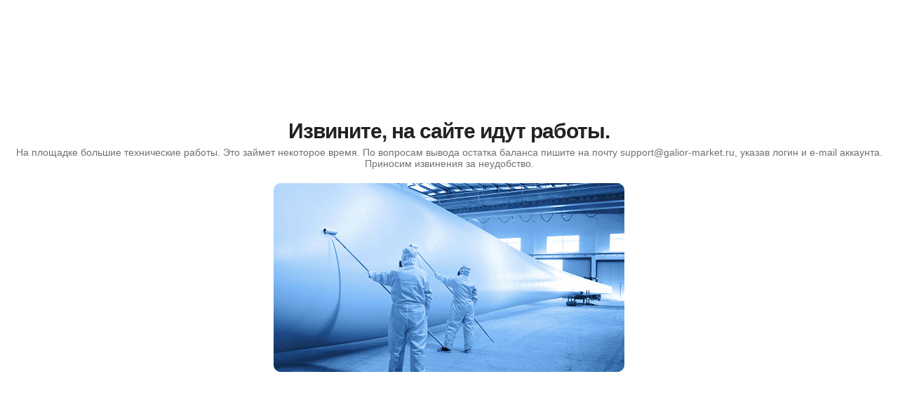

--- FILE ---
content_type: text/html; charset=UTF-8
request_url: https://galior-market.ru/board/read21631
body_size: 743
content:
<html>
    <head>
        <meta http-equiv="Content-Type" content="text/html; charset=utf-8" />
        <title>Cервис временно недоступен. Идут технические работы...</title>
        <meta http-equiv="refresh" content="25;URL=/">

        <style type="text/css">
            * { font-family: Arial; }
            html, body { height:100%; margin:0px; }
            h2 { color: #222; margin:0 0 5px 0; font-size:30px; font-weight:bold; letter-spacing:-1px; }
            p { margin: 0 0 20px 0; font-size:14px; line-height:16px; color:#707070;}
        </style>
    </head>
    <body>
        <table border="0" cellpadding="0" cellspacing="0" width="100%" height="100%">
            <tr>
                <td align="center">
                    
                    <h2 align="center">Извините, на сайте идут работы. </h2>
                    <p align="center">На площадке большие технические работы. Это займет некоторое время. По вопросам вывода остатка баланса пишите на почту support@galior-market.ru, указав логин и e-mail аккаунта. Приносим извинения за неудобство.</p>
                    <p align="center"><img src="/images/siteoff.jpg" />
                    
                     
                </td>
            </tr>
        </table>
    </body>
</html>
